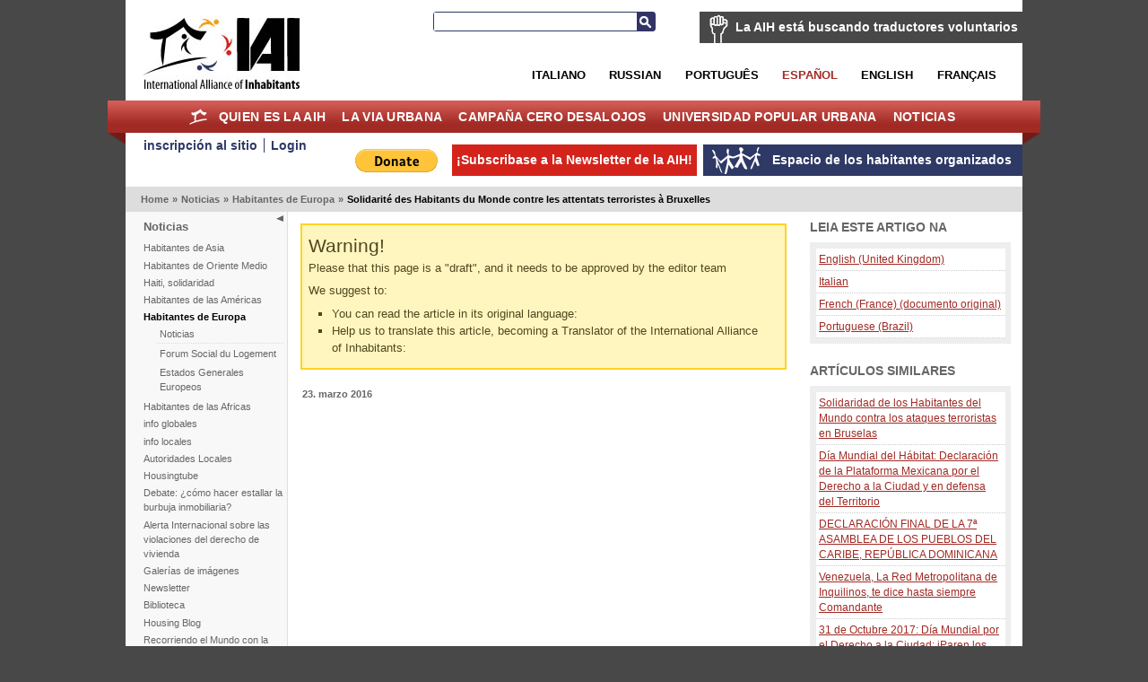

--- FILE ---
content_type: text/html; charset=utf-8
request_url: https://esp.habitants.org/noticias/habitantes_de_europa/solidaridad_de_los_habitantes_del_mundo_contra_los_ataques_terroristas_en_bruselas/(language)/quien_es_la_aih/voluntarios/rellene_el_formulario
body_size: 6986
content:
<!DOCTYPE html PUBLIC "-//W3C//DTD XHTML 1.0 Transitional//EN" "http://www.w3.org/TR/xhtml1/DTD/xhtml1-transitional.dtd">
<html xmlns="http://www.w3.org/1999/xhtml" xml:lang="mx-esl" lang="mx-esl">
<head>
     

<meta http-equiv="Content-Type" content="text/html; charset=utf-8" />
<meta name="google-site-verification" content="K94G4zTklscXnAMNt_qbA3AZnAqPaXnWhv4TCbvKs7k" />
                                          <title>Solidarité des Habitants du Monde contre les attentats terroristes à Bruxelles / Habitantes de Europa / Noticias / Home - International Alliance of Inhabitants</title>

    
    
                <meta name="Content-Type" content="text/html; charset=utf-8" />

            <meta name="Content-language" content="mx-esl" />

                    <meta name="author" content="OpenContent" />
        

                <meta name="copyright" content="eZ Systems" />
        

                <meta name="description" content="Content Management System" />
        

                <meta name="keywords" content="cms, publish, e-commerce, content management, development framework" />
        

        <meta name="MSSmartTagsPreventParsing" content="TRUE" />
    <meta name="generator" content="eZ Publish" />
    
<link rel="Home" href="/" title="International Alliance of Inhabitants front page" />
<link rel="Index" href="/" />
<link rel="Top"  href="/" title="Solidarité des Habitants du Monde contre les attentats terroristes à Bruxelles / Habitantes de Europa / Noticias / Home - International Alliance of Inhabitants" />
<link rel="Search" href="/content/advancedsearch" title="Search International Alliance of Inhabitants" />
<link rel="Shortcut icon" href="/design/standard/images/favicon.ico" type="image/x-icon" />
<link rel="Copyright" href="/ezinfo/copyright" />
<link rel="Author" href="/ezinfo/about" />
<link rel="Alternate" type="application/rss+xml" title="RSS" href="/rss/feed/my_feed" /><link rel="Alternate" href="/layout/set/print/noticias/habitantes_de_europa/solidaridad_de_los_habitantes_del_mundo_contra_los_ataques_terroristas_en_bruselas/(language)/quien_es_la_aih/voluntarios/rellene_el_formulario" media="print" title="Printable version" />      <link rel="stylesheet" type="text/css" href="/var/ezwebin_site/cache/public/stylesheets/7dd0f734115538435039ec14affe7d93_all.css" />
<link rel="stylesheet" type="text/css" href="/extension/opencontent/design/iai/stylesheets/mobile.css" media="screen and (max-width: 1100px)" />
<link rel="stylesheet" type="text/css" href="/extension/opencontent/design/iai/stylesheets/print.css" media="print" />
<!--[if lte IE 7]><style type="text/css"> @import url(/extension/opencontent/design/iai/stylesheets/browsers/ie7lte.css);</style> <![endif]-->
<!--[if lte IE 6]><style type="text/css"> @import url(/extension/opencontent/design/iai/stylesheets/browsers/ie6.css);</style> <![endif]-->

<script type="text/javascript" src="https://ajax.googleapis.com/ajax/libs/jquery/1.4.2/jquery.min.js" charset="utf-8"></script>
<script type="text/javascript" src="/var/ezwebin_site/cache/public/javascript/936a13b3fc71c365a5735ba08e5ce9bb.js" charset="utf-8"></script>


</head>
<body class="no-js">
<script type="text/javascript">
//<![CDATA[
(function(){var c = document.body.className;
c = c.replace(/no-js/, 'js');
document.body.className = c;
})();
//]]>
</script>


<!-- Change between "sidemenu"/"nosidemenu" and "extrainfo"/"noextrainfo" to switch display of side columns on or off  -->
<div id="page" class="sidemenu extrainfo section_id_1 subtree_level_0_node_id_2 subtree_level_1_node_id_1406 subtree_level_2_node_id_4852 subtree_level_3_node_id_36967">

  
  <div id="header" class="layout-width float-break">	
	<div id="logo">    <a href="/" title="International Alliance of Inhabitants"><img src="/var/ezwebin_site/storage/images/design/international_alliance_of_inhabitants/182763-17-esl-MX/international_alliance_of_inhabitants.jpg" alt="AIH" width="209" height="114" /></a></div>	
	
			<div id="help2translate" class="block-type-traduttori float-break">
	<h2><a href="/quien_es_la_aih/voluntarios/la_aih_esta_buscando_traductores_voluntarios" title="La AIH está buscando traductores voluntarios">La AIH está buscando traductores voluntarios</a></h2>
		<p><strong>Ayudanos a mejorar la comunicación en distintos idiomas ¡Llega a ser traductor@ voluntari@ para el Derecho a la Vivienda sin Fronteras!</strong>
</p>	<a class="subscribe defaultbutton" href=quien_es_la_aih/voluntarios/rellene_el_formulario title="La AIH está buscando traductores voluntarios">Rellene el formulario</a>
	</div>

	
	<div id="searchbox">
  <form action="/content/search">
    <label for="searchtext" class="hide">Search text:</label>
        <input id="searchtext" name="SearchText" type="text" value="" size="12" />
    <button id="searchbutton" class="button" type="submit"> Buscar </button>
              </form>
</div>	
<ul id="languages">			          <li class="italian"><a href="/switchlanguage/to/ita/noticias/habitantes_de_europa/solidaridad_de_los_habitantes_del_mundo_contra_los_ataques_terroristas_en_bruselas">Italiano</a></li>
        			          <li class="russian"><a href="/switchlanguage/to/rus/noticias/habitantes_de_europa/solidaridad_de_los_habitantes_del_mundo_contra_los_ataques_terroristas_en_bruselas">Russian</a></li>
        		          <li class="portogues"><a href="/switchlanguage/to/por/noticias/habitantes_de_europa/solidaridad_de_los_habitantes_del_mundo_contra_los_ataques_terroristas_en_bruselas">Portugu&ecirc;s</a></li>
        		          <li class="espanol current_siteaccess"><a href="/switchlanguage/to/esl/noticias/habitantes_de_europa/solidaridad_de_los_habitantes_del_mundo_contra_los_ataques_terroristas_en_bruselas">Espa&ntilde;ol</a></li>
        		          <li class="english"><a href="/switchlanguage/to/www/noticias/habitantes_de_europa/solidaridad_de_los_habitantes_del_mundo_contra_los_ataques_terroristas_en_bruselas">English</a></li>
        		          <li class="francais"><a href="/switchlanguage/to/fre/noticias/habitantes_de_europa/solidaridad_de_los_habitantes_del_mundo_contra_los_ataques_terroristas_en_bruselas">Fran&ccedil;ais</a></li>
        	
</ul>

 	<p class="hide"><a href="#main">Skip to main content</a></p>
</div>
        <div id="topmenu-position" class="layout-overwidth">
  <div id="topmenu" class="float-break">
    <script type="text/javascript" src="/var/ezwebin_site/cache/public/javascript/2d6f070fbdd7c4745abc8053e4789061.js" charset="utf-8"></script>


        <ul id="topmenu-firstlevel" class="float-break">
		<li id="home"><div><a href="/" title="home">Home</a></div></li>
        
                                                                                   
                                                                                    
                                    <li id="node_id_5846" class="firstli"><div>
		    <a href="/quien_es_la_aih">
			Quien es la AIH</a></div>
					
           

        <ul>
                                                                                                                                
                                    <li id="node_id_34839" class="firstli"><div><a href="/quien_es_la_aih/support_the_iai">SUPPORT THE IAI!</a></div></li>
                                                                                                            
                                    <li id="node_id_972"><div><a href="/quien_es_la_aih/voluntarios">Voluntarios</a></div></li>
                                                                                                            
                                    <li id="node_id_8009"><div><a href="/quien_es_la_aih/!adhiere_a_la_aih">¡Adhiere a la AIH!</a></div></li>
                                                                                                            
                                    <li id="node_id_22098"><div><a href="/quien_es_la_aih/logo">Logo</a></div></li>
                                                                                                                                                
                                    <li id="node_id_4503" class="lastli"><div><a href="/quien_es_la_aih/supported_by">Supported by</a></div></li>
                                    </ul>
    					
					
				</li>
                                                                                            
                                                
                                    <li id="node_id_970"><div>
		    <a href="/la_via_urbana">
			La Via Urbana</a></div>
					
           

        <ul>
                                                                                                                                
                                    <li id="node_id_40199" class="firstli"><div><a href="/la_via_urbana/foro_de_los_habitantes_del_mediterraneo">FORO DE LOS HABITANTES DEL MEDITERRÁNEO</a></div></li>
                                                                                                            
                                    <li id="node_id_39915"><div><a href="/la_via_urbana/los_habitantes_en_africities_2018">Los Habitantes en Africities 2018</a></div></li>
                                                                                                            
                                    <li id="node_id_39510"><div><a href="/la_via_urbana/one_day_el_mundo_del_trabajo">One Day, el mundo del trabajo</a></div></li>
                                                                                                            
                                    <li id="node_id_39279"><div><a href="/la_via_urbana/habitantes_que_r-existen_en_el_fsm_2018">Habitantes que R-Existen en el FSM 2018 </a></div></li>
                                                                                                            
                                    <li id="node_id_39180"><div><a href="/la_via_urbana/r-existencias_el_punto_de_inflexion_de_quito._nueva_agenda_de_lxs_habitantes_vs_nueva_agenda_urbana">R-Existencias, el punto de inflexión de Quito. Nueva Agenda de lxs Habitantes VS/ Nueva Agenda Urbana</a></div></li>
                                                                                                            
                                    <li id="node_id_39079"><div><a href="/la_via_urbana/encuentro_mundial_de_movimientos_populares">Encuentro Mundial de Movimientos Populares</a></div></li>
                                                                                                            
                                    <li id="node_id_38108"><div><a href="/la_via_urbana/foro_social_resistencias_20172">Foro Social Resistencias 2017</a></div></li>
                                                                                                            
                                    <li id="node_id_37201"><div><a href="/la_via_urbana/foro_social_resistencia_habitat_3">Foro Social Resistencia Hábitat 3</a></div></li>
                                                                                                            
                                    <li id="node_id_37982"><div><a href="/la_via_urbana/carta_de_responsabilidades_de_los_habitantes">Carta de Responsabilidades de los Habitantes</a></div></li>
                                                                                                                                                
                                    <li id="node_id_37622" class="lastli"><div><a href="/la_via_urbana/inhabitants_at_wsf_2016">Inhabitants at WSF 2016 </a></div></li>
                                    </ul>
    					
					
				</li>
                                                                                            
                                                
                                    <li id="node_id_7208"><div>
		    <a href="/campana_cero_desalojos">
			Campaña Cero Desalojos</a></div>
					
           

        <ul>
                                                                                                                                
                                    <li id="node_id_5964" class="firstli"><div><a href="/campana_cero_desalojos/presentacion">Presentación</a></div></li>
                                                                                                            
                                    <li id="node_id_40500"><div><a href="/campana_cero_desalojos/cero_desalojos_por_coronavirus">CERO DESALOJOS POR CORONAVIRUS</a></div></li>
                                                                                                            
                                    <li id="node_id_236"><div><a href="/campana_cero_desalojos/alerta_cero_desalojos_senala_una_situacion_de_riesgo">Alerta Cero Desalojos: señala una situación de riesgo!</a></div></li>
                                                                                                            
                                    <li id="node_id_40235"><div><a href="/campana_cero_desalojos/jornadas_mundiales_cero_desalojos_2019">Jornadas Mundiales Cero Desalojos 2019</a></div></li>
                                                                                                            
                                    <li id="node_id_39728"><div><a href="/campana_cero_desalojos/jornadas_mundiales_cero_desalojos_20182">Jornadas Mundiales Cero Desalojos 2018 </a></div></li>
                                                                                                            
                                    <li id="node_id_39391"><div><a href="/campana_cero_desalojos/!ciao_en_solidaridad">¡Ciao en Solidaridad!</a></div></li>
                                                                                                            
                                    <li id="node_id_38879"><div><a href="/campana_cero_desalojos/jornadas_mundiales_cero_desalojos_2017">Jornadas Mundiales Cero Desalojos 2017</a></div></li>
                                                                                                            
                                    <li id="node_id_38575"><div><a href="/campana_cero_desalojos/cero_desalojos_valle_del_narmada">Cero Desalojos Valle del Narmada</a></div></li>
                                                                                                            
                                    <li id="node_id_38330"><div><a href="/campana_cero_desalojos/cero_desalojos_colombia">Cero Desalojos Colombia</a></div></li>
                                                                                                                                                
                                    <li id="node_id_38206" class="lastli"><div><a href="/campana_cero_desalojos/cero_desalojos_occupybulacan_filipinas">Cero Desalojos #OccupyBulacan, Filipinas</a></div></li>
                                    </ul>
    					
					
				</li>
                                                                                            
                                                
                                    <li id="node_id_7207"><div>
		    <a href="/universidad_popular_urbana">
			Universidad Popular Urbana</a></div>
					
           

        <ul>
                                                                                                                                
                                    <li id="node_id_30687" class="firstli"><div><a href="/universidad_popular_urbana/noticias">Noticias</a></div></li>
                                                                                                            
                                    <li id="node_id_30690"><div><a href="/universidad_popular_urbana/coproduccion_de_conocimientos">Coproducción de conocimientos</a></div></li>
                                                                                                            
                                    <li id="node_id_30816"><div><a href="/universidad_popular_urbana/convocatorias">Convocatorias</a></div></li>
                                                                                                            
                                    <li id="node_id_5870"><div><a href="/universidad_popular_urbana/galerias">Galerías</a></div></li>
                                                                                                                                                
                                    <li id="node_id_30689" class="lastli"><div><a href="/universidad_popular_urbana/video">Video</a></div></li>
                                    </ul>
    					
					
				</li>
                                                                                				                                
                                                                                    
                                    <li id="node_id_1406" class="selected lastli"><div>
		    <a href="/noticias">
			Noticias</a></div>
					
           

        <ul>
                                                                                                                                
                                    <li id="node_id_9811" class="firstli"><div><a href="/noticias/habitantes_de_asia">Habitantes de Asia</a></div></li>
                                                                                                            
                                    <li id="node_id_10296"><div><a href="/noticias/habitantes_de_oriente_medio">Habitantes de Oriente Medio</a></div></li>
                                                                                                            
                                    <li id="node_id_19215"><div><a href="/noticias/haiti_solidaridad">Haiti, solidaridad</a></div></li>
                                                                                                            
                                    <li id="node_id_4874"><div><a href="/noticias/habitantes_de_las_americas">Habitantes de las Américas</a></div></li>
                                                                                                                                                
                                    <li id="node_id_4852" class="selected"><div><a href="/noticias/habitantes_de_europa">Habitantes de Europa</a></div></li>
                                                                                                            
                                    <li id="node_id_4844"><div><a href="/noticias/habitantes_de_las_africas">Habitantes de las Africas</a></div></li>
                                                                                                            
                                    <li id="node_id_906"><div><a href="/noticias/info_globales">info globales</a></div></li>
                                                                                                            
                                    <li id="node_id_974"><div><a href="/noticias/info_locales">info locales</a></div></li>
                                                                                                            
                                    <li id="node_id_4816"><div><a href="/noticias/autoridades_locales">Autoridades Locales</a></div></li>
                                                                                                                                                
                                    <li id="node_id_904" class="lastli"><div><a href="/noticias/housingtube">Housingtube</a></div></li>
                                    </ul>
    					
					
				</li>
                                            </ul>


    	
  </div>

  </div>
  <div id="links-position" class="layout-overwidth">
	
<div id="links" class="layout-width float-break">


    <ul>
	   
                    <li id="registeruser" class="firstli"><a href="/user/register" title="inscripción al sitio"><span>inscripción al sitio</span></a></li>
                        <li id="login"><a href="/user/login" title="Login"><span>Login</span></a></li>
        		
        </ul>
	
	<ul id="myspace">
                                                                                                                       
                            <li id="node_id_2117" class="firstli lastli"><a href="/espacio_de_los_habitantes_organizados"><span>Espacio de los habitantes organizados</span></a></li>
                                  </ul>


	
		    
	
	<script type="text/javascript">		
		$(document).ready(function() {
		   $(".newsletter").colorbox({width:"400px", height:"400px", iframe:true});
		});
	</script>
	    
    
            
	
    <ul id="newsletter">
	<li><a class='newsletter' href="//www.habitants.org/socialweb/utils_ezml/esp">¡Subscribase a la Newsletter de la AIH!</a></li>
    </ul>

    
    <ul id="paypal"><li>
	    <form action="https://www.paypal.com/cgi-bin/webscr" method="post">
	    <input type="hidden" name="cmd" value="_s-xclick">
	    <input type="hidden" name="hosted_button_id" value="DYPNTENW6XHGC">
	    <input type="image" src="https://www.paypal.com/en_US/i/btn/btn_donate_LG.gif" border="0" name="submit" alt="PayPal - The safer, easier way to pay online!">
	    <img alt="" border="0" src="https://www.paypal.com/it_IT/i/scr/pixel.gif" width="1" height="1">
	    </form>
	</li>

	</ul>
<div id="fb-root"></div>

<script>(function(d, s, id) {
  var js, fjs = d.getElementsByTagName(s)[0];
  if (d.getElementById(id)) return;
  js = d.createElement(s); js.id = id;
  js.src = "//connect.facebook.net/it_IT/all.js#xfbml=1&appId=228017297302620";
  fjs.parentNode.insertBefore(js, fjs);
}(document, 'script', 'facebook-jssdk'));</script>	


	<div class="facebook">
		<div class="fb-like" data-href="https://www.facebook.com/pages/International-Alliance-of-Inhabitants/172586256110289" data-send="false" data-layout="button_count" data-width="100" data-show-faces="false"></div>
	
	</div>

</div>
  </div>  

  
        <div id="path" class="layout-width">
        <p>
        <a class = "home" href="/">Home</a>
      <span class="path-separator">&raquo;</span>      <a  href="/noticias">Noticias</a>
      <span class="path-separator">&raquo;</span>      <a  href="/noticias/habitantes_de_europa">Habitantes de Europa</a>
      <span class="path-separator">&raquo;</span>      <span class="path-text">Solidarité des Habitants du Monde contre les attentats terroristes à Bruxelles</span>
        </p>
    </div>  

  

  <div id="columns-position" class="layout-width">
  <div id="columns" class="float-break">
  
            <script type="text/javascript" src="/var/ezwebin_site/cache/public/javascript/2485414388d132de2cd77b0a7ea8e28d.js" charset="utf-8"></script>

<span id="closemenu" class="no-js-hide" title="Mostra/Nascondi il menu">Mostra/Nascondi il menu</span>
    <div id="sidemenu-position">
      <div id="sidemenu">
                    
    <h2><a href="/noticias">Noticias</a></h2>
    
            <ul class="menu-list">
                    
                                                    <li class="firstli"><div class="second_level_menu"><a href="/noticias/habitantes_de_asia">Habitantes de Asia</a></div>
            
                        </li>
                    
                                                    <li><div class="second_level_menu"><a href="/noticias/habitantes_de_oriente_medio">Habitantes de Oriente Medio</a></div>
            
                        </li>
                    
                                                    <li><div class="second_level_menu"><a href="/noticias/haiti_solidaridad">Haiti, solidaridad</a></div>
            
                        </li>
                    
                                                    <li><div class="second_level_menu"><a href="/noticias/habitantes_de_las_americas">Habitantes de las Américas</a></div>
            
                        </li>
                    
                                                    <li><div class="second_level_menu"><a href="/noticias/habitantes_de_europa" class="selected">Habitantes de Europa</a></div>
            
                                                            <div class="submenu-list-container">				
				<div class="submenu-list">
                                                                                                                               <div class="light firstli"><a href="/noticias/habitantes_de_europa/noticias">Noticias</a></div>
                                                                                                                                                   <div class="dark"><a href="/noticias/habitantes_de_europa/forum_social_du_logement">Forum Social du Logement</a></div>
                                                                                                                                                                                               <div class="light lastli"><a href="/noticias/habitantes_de_europa/estados_generales_europeos">Estados Generales Europeos</a></div>
                                                        </div>
				</div>
                                                    </li>
                    
                                                    <li><div class="second_level_menu"><a href="/noticias/habitantes_de_las_africas">Habitantes de las Africas</a></div>
            
                        </li>
                    
                                                    <li><div class="second_level_menu"><a href="/noticias/info_globales">info globales</a></div>
            
                        </li>
                    
                                                    <li><div class="second_level_menu"><a href="/noticias/info_locales">info locales</a></div>
            
                        </li>
                    
                                                    <li><div class="second_level_menu"><a href="/noticias/autoridades_locales">Autoridades Locales</a></div>
            
                        </li>
                    
                                                    <li><div class="second_level_menu"><a href="/noticias/housingtube">Housingtube</a></div>
            
                        </li>
                    
                                                    <li><div class="second_level_menu"><a href="/noticias/debate_como_hacer_estallar_la_burbuja_inmobiliaria">Debate: ¿cómo hacer estallar la burbuja inmobiliaria?</a></div>
            
                        </li>
                    
                                                    <li><div class="second_level_menu"><a href="/noticias/alerta_internacional_sobre_las_violaciones_del_derecho_de_vivienda">Alerta Internacional sobre las violaciones del derecho de vivienda</a></div>
            
                        </li>
                    
                                                    <li><div class="second_level_menu"><a href="/noticias/galerias_de_imagenes">Galerías de imágenes</a></div>
            
                        </li>
                    
                                                    <li><div class="second_level_menu"><a href="/noticias/newsletter">Newsletter</a></div>
            
                        </li>
                    
                                                    <li><div class="second_level_menu"><a href="/noticias/biblioteca">Biblioteca</a></div>
            
                        </li>
                    
                                                    <li><div class="second_level_menu"><a href="/noticias/housing_blog">Housing Blog</a></div>
            
                        </li>
                    
                                                                                <li class="lastli"><div class="second_level_menu"><a href="/noticias/recorriendo_el_mundo_con_la_casa_a_cuestas">Recorriendo el Mundo con la Casa a Cuestas</a></div>
            
                        </li>
                </ul>
                		
       </div>
    </div>    
  
        <div id="main-position">
      <div id="main" class="float-break">        
		<div class="content-view-full">
<div class="class-article">

				<div class="warning">
				<h2>Warning!</h2>
				<p>Please that this page is a "draft", and it needs to be approved by the editor team</p>
				<p>We suggest to:</p>
				<ul>
					<li>You can read the article in  its original language: <a href="/noticias/habitantes_de_europa/solidaridad_de_los_habitantes_del_mundo_contra_los_ataques_terroristas_en_bruselas/(language)"></a></li>
					<li>Help us to translate this article, becoming a Translator of the International Alliance of Inhabitants: <a href="/"></a></li>
				</ul>
			</div>
	
		<div class="attribute-header">
            <h1></h1>
        </div>

        

		
		<div class="attribute-tipafriend">
    <p>
        
            <span class='st_facebook_large' displayText='Facebook'></span>
            <span class='st_twitter_large' displayText='Tweet'></span>
            <span class='st_email_large' displayText='Email'></span>

            <script type="text/javascript">var switchTo5x=true;</script>
            <script type="text/javascript" src="//w.sharethis.com/button/buttons.js"></script>
            <script type="text/javascript">stLight.options({publisher: "dd96d835-8504-4129-a798-c76574acf4e7", doNotHash: false, doNotCopy: false, hashAddressBar: false});</script>
        
    </p>
</div>

	<div class="attribute-byline">

        <p class="date">
					23. marzo 2016
		        </p>

        </div>

        <div class="attribute-byline">

				<p class="author">
		     		</p>
													 </div>




		                            
                                    <div class="attribute-short">
                                    </div>
                    
                    <div class="attribute-long">
                
            </div>
        	 <div class="float-break"></div>


	


		




		

		

				

                        


	
        </div>
    </div>
  
      </div>
    </div>
    
                <div id="extrainfo-position">
      <div id="extrainfo">
                    


	



                                                                                         <div class="content-view-block block-type-languages block-view float-break">
	 <div class="block-header">
		<h2>Leia este artigo na</h2>
     </div>
     <div class="block-content">
		<ul>
        
										                                <li                                    >
                <a href="/noticias/habitantes_de_europa/solidaridad_de_los_habitantes_del_mundo_contra_los_ataques_terroristas_en_bruselas/(language)/eng-GB">English (United Kingdom)</a></li>
                								                                <li                                    >
                <a href="/noticias/habitantes_de_europa/solidaridad_de_los_habitantes_del_mundo_contra_los_ataques_terroristas_en_bruselas/(language)/ita-IT">Italian</a></li>
                								                                <li                                            class="original"
                                    >
                <a href="/noticias/habitantes_de_europa/solidaridad_de_los_habitantes_del_mundo_contra_los_ataques_terroristas_en_bruselas/(language)/fre-FR">French (France) (documento original)</a></li>
                                								                                <li                                    >
                <a href="/noticias/habitantes_de_europa/solidaridad_de_los_habitantes_del_mundo_contra_los_ataques_terroristas_en_bruselas/(language)/por-BR">Portuguese (Brazil)</a></li>
                							</ul>
     </div>
     </div>
	 
		











     



    	  
<div class="content-view-block block-type-more_like block-view float-break">
 <div class="block-header">
                                           
     <h2>Artículos similares</h2>
 </div>
 <div class="block-content">
    <ul>
      
        <li><a href="/noticias/habitantes_de_europa/solidaridad_de_los_habitantes_del_mundo_contra_los_ataques_terroristas_en_bruselas" title="Solidaridad de los Habitantes del Mundo contra los ataques terroristas en Bruselas">Solidaridad de los Habitantes del Mundo contra los ataques terroristas en Bruselas</a></li>
      
        <li><a href="/campana_cero_desalojos/jornadas_mundiales_cero_desalojos_y_por_la_defensa_de_los_territorios_2015/noticias/dia_mundial_del_habitat_declaracion_de_la_plataforma_mexicana_por_el_derecho_a_la_ciudad_y_en_defensa_del_territorio" title="Día Mundial del Hábitat: Declaración de la Plataforma Mexicana por el Derecho a la Ciudad y en defensa del Territorio">Día Mundial del Hábitat: Declaración de la Plataforma Mexicana por el Derecho a la Ciudad y en defensa del Territorio</a></li>
      
        <li><a href="/noticias/habitantes_de_las_americas/declaracion_final_de_la_7a_asamblea_de_los_pueblos_del_caribe_republica_dominicana" title="DECLARACIÓN FINAL DE LA 7ª ASAMBLEA DE LOS PUEBLOS DEL CARIBE, REPÚBLICA DOMINICANA">DECLARACIÓN FINAL DE LA 7ª ASAMBLEA DE LOS PUEBLOS DEL CARIBE, REPÚBLICA DOMINICANA</a></li>
      
        <li><a href="/noticias/habitantes_de_las_americas/venezuela_la_red_metropolitana_de_inquilinos_te_dice_hasta_siempre_comandante" title="Venezuela, La Red Metropolitana de Inquilinos, te dice hasta siempre Comandante">Venezuela, La Red Metropolitana de Inquilinos, te dice hasta siempre Comandante</a></li>
      
        <li><a href="/campana_cero_desalojos/jornadas_mundiales_cero_desalojos_2017/31_de_octubre_2017_dia_mundial_por_el_derecho_a_la_ciudad_iparen_los_desalojos_forzados" title="31 de Octubre 2017: Día Mundial por el Derecho a la Ciudad: iParen los Desalojos Forzados!">31 de Octubre 2017: Día Mundial por el Derecho a la Ciudad: iParen los Desalojos Forzados!</a></li>
        </ul>
 </div>
</div>
</div>     
              </div>
    </div>    
  </div>
  </div>

    <!-- Footer area: START -->
  <div id="footer" class="layout-width">
    <address>
            Creado por <a href="http://www.opencontent.it">OpenContent</a>, powered by <a href="http://www.ez.no/publish">eZ Publish</a> 
                Powered by <a href="http://ez.no/ezpublish" title="eZ Publish&#8482; CMS Open Source Web Content Management">eZ Publish&#8482; CMS Open Source Web Content Management</a>. 
    	
    </address>
  </div>
  <!-- Footer area: END -->
  

  <script type="text/javascript">

  var _gaq = _gaq || [];
  _gaq.push(['_setAccount', 'UA-11663353-1']);
  _gaq.push(['_trackPageview']);

  (function() {
    var ga = document.createElement('script'); ga.type = 'text/javascript'; ga.async = true;
    ga.src = ('https:' == document.location.protocol ? 'https://ssl' : 'http://www') + '.google-analytics.com/ga.js';
    var s = document.getElementsByTagName('script')[0]; s.parentNode.insertBefore(ga, s);
  })();

</script>



</div>







</body>
</html>